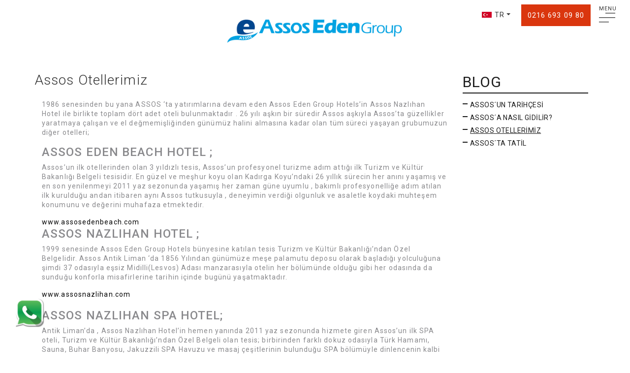

--- FILE ---
content_type: text/html; charset=utf-8
request_url: https://www.assosedengroup.com/tr/assos-otellerimiz
body_size: 7616
content:


<!DOCTYPE html>
<html id="ctl00_mescom" lang="tr" class="htmlin">
<head><title>
	Assos Otellerimiz - Assos Eden Group Hotels, Hotels Assos, Assos Otelleri
</title>
    <base href="https://www.assosedengroup.com/" />
    <link rel="shortcut icon" type="image/png" href="images/favicon.jpg" /><link rel="icon" href="images/favicon.ico" type="image/x-icon" /><meta name="viewport" content="width=device-width, initial-scale=1, maximum-scale=1, user-scalable=0" />

    <style type="text/css">
        #preloader {position: fixed;top: 0;left: 0;right: 0;bottom: 0;background-color: #eaeaea;z-index: 999999;}
        #status {width: 100%;height: 115px;position: absolute;top: 28%;background-image: url(../images/logo.png);background-repeat: no-repeat;background-position: center;background-size: contain;}
        .spinner-dot-in {display: block;float: left;width: 35px;height: 35px;border-radius: 50%;border: 2px solid #00a3e2;animation: spinner 1.2s linear infinite;top: 50%;left: 48.7%;}
        @keyframes spinner {0% {transform: rotate(0);}100% {transform: rotate(360deg);}}
        @media (max-width:768px) {.spinner-dot-in {left: 45%;}}
        @media (min-width:1500px) {#status {height: 140px;top: 33%;}.spinner-dot-in {left: 49%;}}
        .spinner-dot-in {position: relative;}
        .spinner-dot-in:before,.spinner-dot-in:after {content: '';position: absolute;top: 16px;left: 20px;width: 5.25px;height: 5.25px;border-radius: 50%;background: #01468e;}
        .spinner-dot-in:after {top: auto;bottom: 6.25px;}
        .spinner-dot-in:after {display: none;}
    </style>




    <meta name='keywords' content='Eden,eden group,assos,asos,asos eden,eden assos,assoseden' />

<meta name='description' content='Assos Eden Gardens Hotel****, Assos Eden Beach Hotel***, Assos Nazlihan Boutique Hotel' />

</head>
<body class="htmlin p-0">
    <div id="preloader">
        <div id="status">&nbsp;</div>
        <span class="spinner-dot-in"></span>

    </div>
    <form name="aspnetForm" method="post" action="/tr/assos-otellerimiz" id="aspnetForm">
<div>
<input type="hidden" name="__VIEWSTATE" id="__VIEWSTATE" value="/wEPDwUJNTk3MTIwMTk2ZGRq54+MBEbCqWQQ6zzr+aVK1Ohfcw==" />
</div>

<div>

	<input type="hidden" name="__VIEWSTATEGENERATOR" id="__VIEWSTATEGENERATOR" value="CA0B0334" />
</div>
        <div class="header w-100">
            <div class="container-fluid">
                <div class="row">
                    <div class="logodiv">
                        <a href="./">
                            <img class="logo" src="images/logo.png" /></a>
                    </div>
                    <div class="col-callcenter">
                                      <a href="tel:00902166930980" target="_blank"><span>0216 693 09 80</span></a>

                    </div>
                    <div class="col-callcentertwo">
                                      

                    </div>
                    <div class="col-homebutton d-none">
                        <a href="#" target="_blank"><span><i class="fas fa-home"></i></span></a>
                    </div>
                    <div class="col-dil">
                        <div class="dil">
                            <nav class="navbar navbar-expand navbar-light">
                                <div class="collapse navbar-collapse" id="navbarSupportedContent">
                                    <ul class="navbar-nav mr-auto">
                                        <li class="nav-item dropdown">
                                            <a class="dropdown-toggle" href="#" id="navbarDropdown" role="button" data-toggle="dropdown" aria-haspopup="true" aria-expanded="false"><img class="dilimg" src="images/bayrak_tr.jpg">TR</a><div class="dropdown-menu" aria-labelledby="navbarDropdown"><a class="dropdown-item" href='tr'><img class="dilimg" src="images/bayrak_tr.jpg">TR</a></a><a class="dropdown-item" href='en'><img class="dilimg" src="images/bayrak_en.jpg">EN</a></a><a class="dropdown-item" href='de'><img class="dilimg" src="images/bayrak_de.jpg">DE</a></a><a class="dropdown-item" href='ru'><img class="dilimg" src="images/bayrak_ru.jpg">RU</a></a></div>
                                        </li>
                                    </ul>
                                </div>
                            </nav>
                        </div>
                    </div>

                </div>
          
            </div>
            <div class="button_container" id="toggle">
                <span class="menutext">MENU</span>
                <span class="top"></span>
                <span class="middle"></span>
                <span class="bottom"></span>
            </div>
            <div class="overlay navbar navbar-expand navbar-light" id="overlay">
                <nav class="overlay-menu collapse navbar-collapse" id="navbarSupportedContenttwo">
                    <ul class="navbar-nav">
                         <li class="nav-item"><a href='./' target='_self'  class="nav-link hvr-sweep-to-left">Ana Sayfa</a></li> <li class="nav-item"><a href='tr/hakkimizda' target='_self'  class="nav-link hvr-sweep-to-left">Hakkımızda</a></li><li Class="nav-item dropdown"><a Class="nav-link dropdown-toggle hvr-sweep-to-left" href="#" id="navbarDropdown" role="button" data-toggle="dropdown" aria-haspopup="True" aria-expanded="False">Otellerimiz <i class="fas fa-caret-down"></i></a> <div Class="dropdown-menu" aria-labelledby="navbarDropdown"><a Class="dropdown-item hvr-sweep-to-left" href='http://www.assosedenbeach.com' target='_blank' >Assos Eden Beach</a><a Class="dropdown-item hvr-sweep-to-left" href='http://www.assosedengardens.com' target='_blank' >Assos Eden Gardens</a><a Class="dropdown-item hvr-sweep-to-left" href='http://www.assosnazlihan.com' target='_blank' >Assos Nazlıhan Hotel</a><a Class="dropdown-item hvr-sweep-to-left" href='http://www.assosnazlihanspa.com' target='_blank' >Assos Nazlıhan Spa Hotel</a> </div></li> <li class="nav-item"><a href='tr/haberler-duyurular' target='_self'  class="nav-link hvr-sweep-to-left">Haberler & Duyurular</a></li> <li class="nav-item"><a href='tr/sertifika-oduller' target='_self'  class="nav-link hvr-sweep-to-left">Sertifika & Ödüller</a></li> <li class="nav-item"><a href='tr/blog' target='_self'  class="nav-link hvr-sweep-to-left">Blog</a></li> <li class="nav-item"><a href='tr/assos' target='_self'  class="nav-link hvr-sweep-to-left">Assos</a></li> <li class="nav-item"><a href='tr/iletisim' target='_self'  class="nav-link hvr-sweep-to-left">İletişim</a></li>
                    </ul>
                </nav>
            </div>
        </div>
                            <div class="whatsapp"><a href='https://api.whatsapp.com/send?phone=905327393002' target="_blank"><img src="photos/whatsapp1.png"/></a></div>



        
    

    <div id="ctl00_ContentPlaceHolder1_PanelIcerik">
	
		<div id="main" class="inner clearfix">
			
			
			 <div class="section bloginner mt-3"><div class="container"><div class="row"><div class="col-md-9 wow fadeInDown"><div class="row"><h3 class="bloginnerbaslik">Assos Otellerimiz</h3> </div><div class="row"> </div><div class="row wow fadeInLeft mmt50 "><div class="col-md-12 py-md-3 py-1"><p>1986 senesinden bu yana&nbsp;ASSOS&nbsp;‘ta yatırımlarına devam eden&nbsp;Assos Eden Group Hotels’in&nbsp;Assos Nazlıhan Hotel&nbsp;ile birlikte toplam dört adet oteli bulunmaktadır . 26 yılı aşkın bir süredir&nbsp;Assos&nbsp;aşkıyla&nbsp;Assos’ta güzellikler yaratmaya çalışan ve el değmemişliğinden günümüz halini almasına kadar olan tüm süreci yaşayan grubumuzun diğer otelleri;<br />
<div>
	<h4>
		ASSOS EDEN BEACH HOTEL ;</h4>
	<p>
		Assos’un ilk otellerinden olan 3 yıldızlı tesis,&nbsp;Assos’un profesyonel turizme adım attığı ilk Turizm ve Kültür Bakanlığı Belgeli tesisidir. En güzel ve meşhur koyu olan Kadırga Koyu’ndaki 26 yıllık sürecin her anını yaşamış ve en son yenilenmeyi 2011 yaz sezonunda yaşamış her zaman güne uyumlu , bakımlı profesyonelliğe adım atılan ilk kurulduğu andan itibaren aynı&nbsp;Assos&nbsp;tutkusuyla , deneyimin verdiği olgunluk ve asaletle koydaki muhteşem konumunu ve değerini muhafaza etmektedir.</p>
	<a href="http://www.assosedenbeach.com/" target="_blank">www.assosedenbeach.com</a><br />
</div>
<div>
	<h4>
		ASSOS NAZLIHAN HOTEL ;</h4>
	<p>
		1999 senesinde&nbsp;Assos Eden Group Hotels&nbsp;bünyesine katılan tesis Turizm ve Kültür Bakanlığı’ndan Özel Belgelidir.&nbsp;Assos Antik Liman&nbsp;‘da 1856 Yılından günümüze meşe palamutu deposu olarak başladığı yolculuğuna şimdi 37 odasıyla eşsiz Midilli(Lesvos) Adası manzarasıyla otelin her bölümünde olduğu gibi her odasında da sunduğu konforla misafirlerine tarihin içinde bugünü yaşatmaktadır.</p>
	<a href="http://www.assosnazlihan.com/" target="_blank">www.assosnazlihan.com</a><br />
	<br />
	<div>
		<h4>
			ASSOS NAZLIHAN SPA HOTEL;</h4>
		Antik Liman’da ,&nbsp;Assos Nazlıhan Hotel’in hemen yanında 2011 yaz sezonunda hizmete giren Assos’un ilk SPA oteli, Turizm ve Kültür Bakanlığı’ndan Özel Belgeli olan tesis; birbirinden farklı dokuz odasıyla Türk Hamamı, Sauna, Buhar Banyosu, Jakuzzili SPA Havuzu ve masaj çeşitlerinin bulunduğu SPA bölümüyle dinlencenin kalbi Assos’ta farklı bir anlayış sunmakta tarihin içerisinde konforu yaşatmaktadır.<br />
		<br />
		<a href="http://www.assosnazlihanspahotel.com/" target="_blank">www.assosnazlihanspahotel.com</a></div>
</div>
<br />
</p><h4 class="text-right"></h4><div style='position:absolute;right:5px;' class='addthis_inline_share_toolbox positionduzelt'></div></div> </div> </div><div class="col-md-3"><span class="ustname">Blog</span><a class="digeroge" href="tr/assosun-tarihcesi" target="_self">Assos´un Tarihçesi</a><a class="digeroge" href="tr/assosa-nasil-gidilir" target="_self">Assos´a nasıl gidilir?</a><a class="digeroge blogafter" href="tr/assos-otellerimiz" target="_self">Assos Otellerimiz</a><a class="digeroge" href="tr/assosta-tatil" target="_self">Assos´ta Tatil</a></div></div></div></div>
			
		</div>
    
</div>
    
    

                      <div class="deshid mobfooter">
            <a href="tel:00902166930980" target="_blank"><div class="mobrezervasyon">0216 693 09 80</div></a>
                                      

</div>


        <!-- Footer -->
        <section class="footersect pt-4">
            <div class="footer"  style="background-image: url('images/footer-back.png');background-position: top;background-size: cover;">
                <div class="container-fluid px-5 px-xxl-10">
                    <div class="row py-3 py-md-5 d-block d-md-flex align-items-center" style="border-top: 1px solid rgba(158, 158, 158, 0.5);">
                   <div class="col-12 d-block d-lg-none text-center mb-3">
                             <li><a href='tr/hakkimizda'  class="hvr-underline-from-right"  target='_self'>Hakkımızda</a></li> <li><a href='tr/sertifika-oduller'  class="hvr-underline-from-right"  target='_self'>Sertifika & Ödüller</a></li> <li><a href='tr/blog'  class="hvr-underline-from-right"  target='_self'>Blog</a></li> <li><a href='tr/iletisim'  class="hvr-underline-from-right"  target='_self'>İletişim</a></li>

                        </div>

                        <div class="col-12 col-md-4 p-0 py-md-3 text-center text-md-left">
                            <h3>E-Bülten</h3>
                            
                            

<div id="ebultenid">
    <div class="ebulteneleman float-left mr-1">
       
        <input type="text" name="bultenmail" class="form-control float-left mr-1" id="xbultenmail" />
    </div>
    <div class="ebulteneleman">
        <div class="ng-scope ebultenbtn btn">Gönder</div>
        
    </div>
</div>

                            <p>yeniliklerden ve kampanyalardan haberdar olmak için kayıt olun</p>

                        </div>
                        <div class="col-12 col-md-4 text-center ">
                            <h3>Bizi Takip Edin!</h3>
                            <div class="social-list">
                                <a href='https://www.instagram.com/assosedengrouphotels/' target='_blank'><i class="fab fa-instagram"></i></a><a href='#' target='_blank'><i class="fab fa-facebook-f"></i></a><a href='https://www.youtube.com/channel/UCDmQ0sh-EwI34_Zh1p-BM0A' target='_blank'><i class="fab fa-youtube"></i></a><a href='https://twitter.com/assosedengroup' target='_blank'><i class="fab fa-twitter"></i></a>
                            </div>
                        </div>
                        <div class="col-12 col-md-4 text-center text-md-right">
                            <h3>Bize Ulaşın!</h3>
                                                            <b>Merkez Ofis</b> <br><b>Telefon :</b> <a href="tel:0216 693 09 80"> 0216 693 09 80</a><br> 
                                                            
                                 <b>E-Posta : </b> <a href="mailto:info@eden.com.tr">info@eden.com.tr </a>

                         
                        </div>
                    </div>
                </div>

                    <div class="container-fluid px-5 px-xxl-10 footeroteller">
                    <div class="row">

                                <div class="col-12 col-md-6 col-lg-3 text-center" ><a href="http://www.assosedenbeach.com" target="_blank"><img src="Photos/edenbeach-slider-rgb-logo.png" style="width: 75%;"  /></a><br/></div><div class="col-12 col-md-6 col-lg-3 text-center" ><a href="http://www.assosedengardens.com" target="_blank"><img src="Photos/edengardens-slider-rgb-logo.png" style="width: 75%;"  /></a><br/></div><div class="col-12 col-md-6 col-lg-3 text-center" ><a href="http://www.assosnazlihan.com" target="_blank"><img src="Photos/nazlihan-slider-rgb-logo.png" style="width: 75%;"  /></a><br/></div><div class="col-12 col-md-6 col-lg-3 text-center" ><a href="http://www.assosnazlihanspa.com" target="_blank"><img src="Photos/nazlihanspa-slider-rgb-logo.png" style="width: 75%;"  /></a><br/></div>

                    </div>
                </div>
                <div class="container-fluid px-5 py-2 px-xxl-10" style="background-color: white">
                    <div class="row align-items-center">
                        <div class="col-12 col-md-6 col-lg-2 p-0" style="text-align: left; color: black; overflow: hidden;">
                            <span style="margin: 0;">© 2020 Assos Eden Group</span>
                        </div>
                                 <div class="col-8 d-none d-md-none d-lg-block text-center">
                            <ul>
                                 <li><a href='tr/hakkimizda'  class="hvr-underline-from-right"  target='_self'>Hakkımızda</a></li> <li><a href='tr/sertifika-oduller'  class="hvr-underline-from-right"  target='_self'>Sertifika & Ödüller</a></li> <li><a href='tr/blog'  class="hvr-underline-from-right"  target='_self'>Blog</a></li> <li><a href='tr/iletisim'  class="hvr-underline-from-right"  target='_self'>İletişim</a></li>
                            </ul>
                        </div>
                        <div class="col-12 col-md-6 col-lg-2 p-0" style="text-align: right; color: #222222; overflow: hidden;">
                            <a href="http://mescomedia.com/" target="_blank">
                                <img class="mescoimg" src="images/mescomedia1.png" onmouseover="hover(this);" onmouseout="unhover(this);"></a>
                        </div>
                    </div>
                </div>
                <!-- Copyrights End -->
            </div>
        </section>
        <!-- Footer End -->

  
        <!-- Global site tag (gtag.js) - Google Analytics -->
<script async src="https://www.googletagmanager.com/gtag/js?id=UA-168203772-1"></script>
<script>
  window.dataLayer = window.dataLayer || [];
  function gtag(){dataLayer.push(arguments);}
  gtag('js', new Date());

  gtag('config', 'UA-168203772-1');
</script>
        

    </form>


    <link rel="stylesheet" href="https://stackpath.bootstrapcdn.com/bootstrap/4.3.1/css/bootstrap.min.css" integrity="sha384-ggOyR0iXCbMQv3Xipma34MD+dH/1fQ784/j6cY/iJTQUOhcWr7x9JvoRxT2MZw1T" crossorigin="anonymous">
    <script src="myjs/jquery-3.3.1.min.js"></script>
    <script src="myjs/jquery-ui.js"></script>

    
        <link rel="stylesheet" href="//code.jquery.com/ui/1.12.1/themes/base/jquery-ui.css">

    <link rel="stylesheet" href="css/jquery.mb.YTPlayer.min.css">
    <link href="css/jquery.fancybox.min.css" rel="stylesheet" />
    <link href="css/owl.carousel.min.css" rel="stylesheet" />
    <link href="css/owl.theme.default.min.css" rel="stylesheet" />
    <link href="css/owl.theme.green.min.css" rel="stylesheet" />
    <link href="css/animate.css" rel="stylesheet" />
    <link href="css/hover-min.css" rel="stylesheet" />
    <link href="css/magnific-popup.css" rel="stylesheet" />

    <link rel="stylesheet" href="https://cdnjs.cloudflare.com/ajax/libs/font-awesome/5.10.0-12/css/all.css" integrity="sha256-qQHUQX+gGGYfpC7Zdni08sr+h0ymXr0avmIASucY4FM=" crossorigin="anonymous" />
    <script src="myjs/masonry.pkgd.min.js"></script>
    <script src="myjs/jquery.mb.YTPlayer.min.js"></script>
    <script src="myjs/jquery.fancybox.min.js"></script>
    <script src="myjs/jquery.lazy.min.js"></script>
    <script src="https://stackpath.bootstrapcdn.com/bootstrap/4.3.1/js/bootstrap.min.js" integrity="sha384-JjSmVgyd0p3pXB1rRibZUAYoIIy6OrQ6VrjIEaFf/nJGzIxFDsf4x0xIM+B07jRM" crossorigin="anonymous"></script>
    <script src="myjs/owl.carousel.min.js"></script>
    <script src="myjs/imagesloaded.js"></script>
    <script src="myjs/imagesloaded.pkgd.min.js"></script>
    <script src="myjs/masonry.pkgd.min.js"></script>
    <script src="myjs/jquery.magnific-popup.js"></script>

    


    <script>
if($("html").attr("lang") == "tr"){
			$(".onlytr").show('1000');
		};
        $('.form .submit').on('click', function () {
            var $btn = $(this);
            $.post('Ajx.aspx', 'form=' + $(this).attr('name') + '&' + $(this).closest('div.form').find('input,select,textarea').serialize(), function (r) {
                eval(r);
            });
        });
        $('#btnIletisim').on('click', function () {
            var params1 = $('.formalani2').find('select, textarea, input').serialize();
            $.ajax({
                type: 'POST',
                url: 'ajx.aspx',
                cache: false,
                data: params1,
                success: function (sonuc) {
                    alert(sonuc);
                }
            });
        });
        $('#btnrezform').on('click', function () {
            var params1 = $('.formalani1').find('select, textarea, input').serialize();
            $('#lblSonuc').text("Gönderiliyor...");
            AjxCall(params1);
            function AjxCall(parametre) {
                $.ajax({
                    type: 'POST',
                    url: 'ajx.aspx',
                    cache: false,
                    data: parametre,
                    success: function (sonuc) {
                        alert(sonuc);
                        $('#lblSonuc').hide();
                    }
                });
            }
        });

        function MM_openBrWindow(theURL, winName, features) { //v2.0
            window.open(theURL, winName, features);
        }

    </script>
    <script src="myjs/script.js"></script>
    <link href="css/fonts.css" rel="stylesheet" />
    <link href="css/style.css" rel="stylesheet" />


    <script>
        $(window).on('load', function () { // makes sure the whole site is loaded 
            $('#status').fadeOut(); // will first fade out the loading animation 
            $('#preloader').delay(350).fadeOut('slow'); // will fade out the white DIV that covers the website. 
            $('body').delay(350).css({ 'overflow': 'visible' });
        })
        $(function () {
            $(".ebultenbtn").on("click", function () {
                $.ajax({
                    type: 'POST',
                    url: 'ajx.aspx',
                    cache: false,
                    data: { "emailadres": $("#xbultenmail").val(), "formdata": "ebulten" },
                    success: function (sonuc) {
                        if (sonuc == "ok") {
                            alert("Mail adresiniz kayıt edildi.");
                        }
                        else if (sonuc == "no") {
                            alert("Lütfen işlemi tekrarlayın.");
                        }
                        else if (sonuc == "maildogrugir") {
                            alert("Mail adresini doğru girin.");
                        }
                        else if (sonuc == "mailzatenkayitli") {
                            alert("Bu mail adresi zaten kayıtlı.");
                        }
                    }
                });
            });
        });
    </script>
    

</body>
</html>


--- FILE ---
content_type: text/css
request_url: https://www.assosedengroup.com/css/fonts.css
body_size: -7
content:
@font-face {
    font-family: 'KlavikaBold';
    src: url('../fonts/Klavika/KlavikaBold.otf') format('opentype');
}
@font-face {
    font-family: 'KlavikaBoldItalic';
    src: url('../fonts/Klavika/KlavikaBoldItalic.otf') format('opentype');
}
@font-face {
    font-family: 'KlavikaLight';
    src: url('../fonts/Klavika/KlavikaLight.otf') format('opentype');
}
@font-face {
    font-family: 'KlavikaLightItalic';
    src: url('../fonts/Klavika/KlavikaLightItalic.otf') format('opentype');
}
@font-face {
    font-family: 'KlavikaMedium';
    src: url('../fonts/Klavika/KlavikaMedium.otf') format('opentype');
}
@font-face {
    font-family: 'KlavikaMediumItalic';
    src: url('../fonts/Klavika/KlavikaMediumItalic.otf') format('opentype');
}
@font-face {
    font-family: 'KlavikaRegular';
    src: url('../fonts/Klavika/KlavikaRegular.otf') format('opentype');
}
@font-face {
    font-family: 'KlavikaRegularItalic';
    src: url('../fonts/Klavika/KlavikaRegularItalic.otf') format('opentype');
}

--- FILE ---
content_type: text/css
request_url: https://www.assosedengroup.com/css/style.css
body_size: 6457
content:
@import url('https://fonts.googleapis.com/css?family=Roboto:100,100i,300,300i,400,400i,500,500i,700,700i,900,900i&display=swap&subset=cyrillic,cyrillic-ext,greek,greek-ext,latin-ext,vietnamese');
body {font-size: 14px;letter-spacing: 1.1px;line-height: 1.4;font-family: 'Roboto', sans-serif;color: #89898c;}
#check {display: none !important;}
.mescoimg {margin-right: -119px;bottom: 0;transition: 1s;width: auto;height: 25px;}
.mescoimg:hover {margin-right: 0 !important;transition: 1s;margin-right: -119px;bottom: 0;}
.back-contain {background-position: right;background-size: contain;background-repeat: no-repeat;}
.back-cover {background-position: center;background-size: cover;background-repeat: no-repeat;}
.satirgizle {display: -webkit-box;-webkit-line-clamp: 2;-webkit-box-orient: vertical;overflow: hidden;}
.backimg {background-position: bottom;background-repeat: no-repeat;background-size: cover;}
li{list-style:circle;}
li.nav-item{list-style:none;}
ul {padding: 0;}
.mobilaktif {display: none;}
.modal-dialog.modal-dialog-centered {max-width: 40% !important;}
.whatsapp {
    position: fixed;
    z-index: 99999;
    left: 30px;
    bottom: 55px;
}

    .whatsapp img {
        width: 60px;
    }


/*rezform start*/
.rezformmaindiv {display: none;}
.rezformopenbuton {position: fixed;bottom: 0;padding: 15px 0px;color: white;z-index: 9;width: 110px;height: 175px;text-align: center;background-color: #6799cb;border-right: 3px solid #6799cb;transition: all .5s ease;}
#rezformopenbutonid p {font-size: 11px;margin: 0;}
.rezformopenbuton img {width: 66px;}
.rezformmaindiv.openRight .rezformopenbuton {border-right: 3px solid white;transition: all .5s ease;}
.rezform {position: fixed;z-index: 8;bottom: 0;background-color: #6799cb;width: 100%;padding: 5px;left: -1920px;height: 175px;box-sizing: border-box;/*display:none*/transition: all .5s ease;}
.rezformmaindiv.openRight .rezform {left: 15px;transition: all .5s ease;}
.rezeleman {border-right: 1px solid;height: 100px;align-items: center;display: grid;justify-content: center;position: relative;}
.rezeleman:last-child {border-right: none;}
.rezform .container .rezeleman label {display: block;color: #fff;font-size: 12px;text-align: left;padding-bottom: 3px}
.rezform select, .rezform input {background-color: transparent;color: white;border: none;font-size: 20px;padding: 0;text-align-last: center;border-top: 2px solid;border-radius: 0;}
.form-control:focus {color: #ffffff;background-color: transparent;border-color: white;outline: 0;box-shadow: none;}
.dropdownn::before {content: "";position: absolute;right: 0;bottom: 0;width: 50px;height: 53%;text-align: center;font-size: 28px;line-height: 45px;background-color: #6799cb;background-image: url('../images/dropup.png');pointer-events: none;background-size: auto;background-repeat: no-repeat;}
.rezform select option {color: #6799cb;text-align-last: center;}
.ng-scope.rezbtn {border-radius: 5px;box-shadow: none;padding: 9px;border: none;color: white;background-color: #c5a1cc;text-shadow: 0px 0 6px #784a82d1;}
.ng-scope.rezbtn:focus {border: none;box-shadow: none;outline: none;}
input.promosyon {color: white;font-size: 15px;border: none;padding: 5px;margin-top: 5px;}
input.promosyon:focus {border:1px solid;}
input.promosyon::-webkit-input-placeholder { /* Edge */color: white;}
input.promosyon:-ms-input-placeholder { /* Internet Explorer */color: white;}
input.promosyon::placeholder {color: white;}
.despad{padding-left:110px !important;}
/*rezform end*/

/*homeslider start*/
.sectslider {position: relative;}
.sectslider .backimg {height: 100vh;background-position: center;background-size: cover;background-repeat: no-repeat;}
.bookmarks {bottom: 0;padding: 20px 0;position: absolute;z-index: 9;width: 100%;background: linear-gradient(0deg, rgba(255, 255, 255, 0.8435749299719888) 0%, rgba(255, 255, 255, 0.4990371148459384) 50%, rgba(255, 255, 255, 0) 100%);}
.bookmarks ul li {display: inline-block;text-transform: uppercase;color: #ccc;font-size: 11px;font-family: 'Roboto', sans-serif;letter-spacing: 1px;padding: 10px;cursor: pointer;margin:0 20px;width: 18%;}
.bookmarks ul li.hvr-underline-reveal:before {background: #00a3e2;}
.bookmarks ul li.active {color: blue;}
.bookmarks img {width: 100%;}

    .bookmarks ul li a {
        text-decoration: none;
        color: black;
    }

    .bookmarks ul li {
        text-align: center;
        font-size: 13px;
    }
.homeslide .owl-nav {position: absolute;top: 50vh;width: 100%;padding: 0 25px;}
.homeslide .owl-next {right: 25px;position: absolute;}
.homeslide .owl-prev {left: 25px;position: absolute;}
/*homeslider end*/

.modal-body .owl-prev {position: absolute;z-index: 9999;left: 30px;top: 50%;}
.modal-body .owl-next {position: absolute;z-index: 9999;right: 30px;top: 50%;}


/*header start*/
.homepage .header {z-index: 99;background: linear-gradient(0deg, rgba(255, 255, 255, 0) 0%, rgba(255, 255, 255, 0.45) 100%);height: 300px;}
.innerpage .header {z-index: 99;background: linear-gradient(0deg, rgba(255, 255, 255, 0) 0%, rgba(255, 255, 255, 0.45) 100%);height: 130px;}
.logodiv .logo {width: 440px;}
.logodiv {width: 100%;display: flex;justify-content: center;align-items: center;}
.col-dil {position: absolute;z-index: 99999;right:230px;}
.col-dil .navbar {padding: 1.3rem 0.8rem;font-size: 14px;}
.col-dil .dilimg {position: relative;top: -1px;padding: 0 6px 0 8px;}
.col-dil .dropdown-toggle {color: #333333 ;}
.col-dil .dropdown-toggle:hover {text-decoration: none ;}
.col-callcenter {position: absolute;right:80px;padding: 1.3rem 0rem;font-size: 15px;z-index:99999;}
.col-callcenter a {color: white;padding: 0.8rem;background-color: #da360e;}
.col-callcenter a:hover {text-decoration:none;}
.col-callcentertwo {position: absolute;right:80px;padding: 1.3rem 0rem;font-size: 15px;z-index:99;top:55px;}
.col-callcentertwo a {color: white;padding: 0.8rem;background-color: #da360e;}
.col-callcentertwo a:hover {text-decoration:none;}
.col-homebutton {position: absolute;z-index: 99999;right: 455px;top: 20px;}
.col-homebutton a {color: white;}
.header .dropdown-menu {right: 0;left: auto;font-size: 14px;min-width: 55px;margin:0;list-style: none;background: white;border: none;border-radius: 4px;}
.header .dropdown-item {color: black;transition: all .35s ease;}
.header .dropdown-item:focus,.header .dropdown-item:hover {color: #16181b;text-decoration: none;background-color: #f8f9fa;transition: all .35s ease;}
/*menu start*/

.hvr-sweep-to-left:before {background: #d4dcdd;}
.button_container {position: absolute;top: 20px;right: 30px;height: 27px;width: 33px;cursor: pointer;z-index: 100;transition: opacity .25s ease}
.button_container.active .top {transform: translateY(15px) translateX(0) rotate(45deg);top: 0px;width: 100%}
.button_container.active .middle {opacity: 0}
.button_container.active .bottom {transform: translateY(-7px) translateX(0) rotate(-45deg);top: 22px;width: 100%;}
.button_container span {background: #333333;border: none;height: 1px;position: absolute;top: 6px;transition: all .35s ease;cursor: pointer;box-shadow: 0px 1px 1px rgba(51, 51, 51, 0.38);}
.button_container span.menutext {top: -10px;font-size: 11px;height: 0;color:#333333;}
.button_container span.top {width:60%; right:0;}
.button_container span.middle {top: 15px; width:100%}
.button_container span.bottom {top: 24px;width:60%}
.overlay {position: fixed;background: none;top: 0;right: 0;width: 490px;height: 0%;opacity: 0;visibility: hidden;transition: opacity .35s, visibility .35s, height .35s;overflow: hidden}
.overlay.open {opacity: 1;visibility: visible;height: 100vh;z-index: 99;padding: 0 !important;}
/*.overlay.open li {animation: fadeInRight .5s ease forwards;animation-delay: .35s}*/
.overlay.open li:nth-of-type(2) {animation-delay: .4s}
.overlay.open li:nth-of-type(3) {animation-delay: .45s}
.overlay.open li:nth-of-type(4) {animation-delay: .5s}
.overlay nav {position: relative;height: 100%;top: 0;font-size: 23px;text-align: right}
.overlay ul {padding: 85px 30px 0;display: inline-block;position: relative;height: 100%;width: 100%;background-color: rgba(255,255,255,0.85);text-align: left}
.overlay ul li {list-style: none;}
.overlay ul li a {display: block;position: relative;color: #89898c;text-decoration: none;overflow: hidden;font-size: 24px;text-align: right;font-weight: 300;padding: 5px 0;}
.overlay ul li a:active:after,
.overlay ul li a:focus:after,
.overlay ul li a:hover:after {width: 100%}
@keyframes fadeInRight {0% {opacity: 0;left: 20%}100% {opacity: 1;left: 0}}
.overlay.open .dropdown-toggle::after {display: none;}
.overlay.open .navbar-nav .dropdown-menu {position: relative;background: transparent;border: none;padding: 0;}
.overlay.open .navbar-nav .show > .nav-link {color: rgb(112, 86, 73);}
.overlay ul li .dropdown-menu.show a {font-size: 14px;color: #71564f;}
.overlay.navbar {padding: 0 !important;}
/*menu end*/
/*header end*/

.basliktext h1 {font-weight: 300;}

/*blogsinner start*/
.blogsinner .backimg {height: 225px;}
.blogsinner .reservation {position: absolute;bottom: 0;margin: 5px 0;}
.blogsinner .reservation a {text-decoration: underline;}
.blogsinner .border {box-shadow: 1px 1px 5px rgba(0,0,0,0.35);}
.bloginner a, .bloginner a:hover {color: black;}
.bloginner .blogafter {text-decoration: underline;}
.bloginner .icgaleri{box-shadow: 2px 2px 2px;}
a.digeroge {position:relative;color: #1c1c1c;letter-spacing: 0.03em;line-height: 1.2em;font-size: 14px;text-transform: uppercase;margin-bottom: 0;padding: 5px 5px 5px 15px;display: block;}
a.digeroge:before {content: "";height: 2px;background: #1c1c1c;display: block;position: absolute;top: 10px;width: 10px;left:0;}
.ustname {color: #1c1c1c;font-size: 30px;text-transform: uppercase;display: block;margin-bottom: 10px;}
.ustname:after {content: "";height: 2px;background: #1c1c1c;display: block;}
.bloginner .backimg {height: 440px !important;}
.blogsinner h3 {font-size: 22px;}
.blogsinner a.text-dark:focus, .blogsinner a.text-dark:hover {color: #72584b !important;}
.icgaleri .owl-prev {position: absolute;top: 45%;left: 15px;}
.icgaleri .owl-next {position: absolute;top: 45%;right: 15px;}
h3.bloginnerbaslik {font-weight: 300;color:#333333;}
/*h3.bloginnerbaslik:after {content: "";height: 1px;background: #333333;display: block;margin-top: 5px;width: 75%;}*/
/*blogsinner end*/

/*sertifika galeri start*/
.sergallery .backimg {height: 190px;}
/*sertifika galeri end*/

/*paket start*/
.sectintropaket figure.paketimg {height:220px;overflow:hidden}
.sectintropaket .paketkesfet {color: black;font-weight: 300;font-size: 50px;margin-bottom: 30px;}
.sectintropaket .paketkesfet:after {content: "";background-color: #00a3e2;height: 3px;width: 35%;display: block;margin-top: 15px;}
.sectintropaket a.paketlink {padding: 8px 12px;border: 2px solid black;color: black !important;font-weight: 500;}
.sectintropaket .intropaket h5 {font-weight: 300;color: #00a3e2;}
.sectintropaket span.sayac {margin-bottom: 6px;display: block;}
.sectintropaket a,
.sectintropaket a:hover {text-decoration: none;color: #636363}
.sectintropaket a .paketimg .backimg {height:100%;transform: scale(1);filter: grayscale(0);transition: all ease-in-out .7s;}
.sectintropaket a:hover .paketimg .backimg {transform: scale(1.1);filter: grayscale(0.5);transition: all ease-in-out .7s;}
.sectintropaket .owl-prev, .sectintropaket .owl-next {position: absolute;z-index: 999;top: 40%;}
.sectintropaket .owl-next {right:-40px;}
.sectintropaket .owl-prev {left: -40px;}
/*paket end*/

/*paketic start*/
.paketictitle {font-weight: 400;}
.paketicimgone {height: 220px;}
.paketicdetay {margin-bottom: 15px;}
/*paketic end*/

/*footer start*/
.footersect, .footersect a, .footersect a:hover {color: #333333;text-decoration: none}
.footersect .social-list i {font-size: 25px;margin: 8px 10px;}
.footersect ul {margin: 0;}
.footersect li {font-family:'Roboto', sans-serif;display: inline;border-right: 1px solid;padding: 0 15px;}
.footersect li:last-child {border-right: none;}
.footersect .ebulteneleman .ebultenbtn {background-color: #333333;padding: 5px 15px;color: white;margin-bottom: 7px;cursor: pointer;border: 1px solid #333333;}
.hvr-underline-from-right:before {background: #333333;height: 2px;}
.footersect h3 {font-weight: 400;}
.footeroteller {background-color: rgba(255,255,255,0.7);padding: 15px 0;}
.footeroteller h5 {color: #01468e;font-style: italic;margin: 0 !important;}
.footeroteller h5 b {font-weight:900}
/*footer end*/

/*ic slide*/
.innersectslider .backimg {height: 90vh;}
/*.innersectslider .backimg {height: 100vh;}*/
.innersectslider .owl-prev {float: left;left: 15px;position: absolute;top: 53%;}
.innersectslider .owl-next {float: right;right: 15px;position: absolute;top: 53%;}
img.zoom {right: 5px;top: 5px;position: absolute;z-index: 9;width: 50px !important;height: 50px;}
.sectinnerdetay .owl-nav {display: none;}
/*ic slide end*/

/*restaurant start*/
.yemeicmetablar {border-bottom: 2px solid #89898c;display: flex;justify-content: center;}
.yemeicmetablar > div {border: 2px solid #89898c;border-bottom: none;text-align: center;border-radius: 8px 8px 0 0;padding: 10px 15px;cursor:pointer;}
.yemeicmetablar > div.active {background-color: #89898c;color: #fff;}
.iclistele {text-align: center;margin-bottom: 2rem;}
.iclistname {border: 1px solid #bcae8b;padding: 7px;font-size: 17px;color: #b3a37c;margin-bottom: 0.5rem;}
/*restaurant end*/

/*inner gallery start*/
.image_wid {height: 160px;background-position: center;background-size: cover;}
/*inner gallery end*/

/*form*/
.maps {margin-bottom: 40px;}
.mt-4 {margin-top: -40px;}
.contact-form div {margin-bottom: 5px;}
.iletisim input {height: 50px;line-height: 50px;border: 1px solid #89898c;padding: 0 20px;outline: none;-webkit-border-radius: 0;-khtml-border-radius: 0;-moz-border-radius: 0;-ms-border-radius: 0;-o-border-radius: 0;border-radius: 0;-webkit-box-shadow: 0 0 0 transparent;-khtml-box-shadow: 0 0 0 transparent;-moz-box-shadow: 0 0 0 transparent;-ms-box-shadow: 0 0 0 transparent;-o-box-shadow: 0 0 0 transparent;box-shadow: 0 0 0 transparent;-webkit-transition: all 300ms linear 0ms;-khtml-transition: all 300ms linear 0ms;-moz-transition: all 300ms linear 0ms;-ms-transition: all 300ms linear 0ms;-o-transition: all 300ms linear 0ms;transition: all 300ms linear 0ms;}
.iletisim input[type='text'],.iletisim input[type='email'],.iletisim input[type='password'],.iletisim input[type='search'] {width: 100%;}
.iletisim input:hover,.iletisim input:active,.iletisim input:focus {border-color: #89898c;outline: none;-webkit-box-shadow: 0 0 0 transparent;-khtml-box-shadow: 0 0 0 transparent;-moz-box-shadow: 0 0 0 transparent;-ms-box-shadow: 0 0 0 transparent;-o-box-shadow: 0 0 0 transparent;box-shadow: 0 0 0 transparent;}
.iletisim textarea {border: 1px solid #89898c;padding: 15px 20px;outline: none;width: 100%;-webkit-border-radius: 0;-khtml-border-radius: 0;-moz-border-radius: 0;-ms-border-radius: 0;-o-border-radius: 0;border-radius: 0;-webkit-box-shadow: 0 0 0 transparent;-khtml-box-shadow: 0 0 0 transparent;-moz-box-shadow: 0 0 0 transparent;-ms-box-shadow: 0 0 0 transparent;-o-box-shadow: 0 0 0 transparent;box-shadow: 0 0 0 transparent;-webkit-transition: all 300ms linear 0ms;-khtml-transition: all 300ms linear 0ms;-moz-transition: all 300ms linear 0ms;-ms-transition: all 300ms linear 0ms;-o-transition: all 300ms linear 0ms;transition: all 300ms linear 0ms;}
.iletisim textarea:hover,.iletisim textarea:active,.iletisim textarea:focus {border-color: #89898c;outline: none;-webkit-box-shadow: 0 0 0 transparent;-khtml-box-shadow: 0 0 0 transparent;-moz-box-shadow: 0 0 0 transparent;-ms-box-shadow: 0 0 0 transparent;-o-box-shadow: 0 0 0 transparent;box-shadow: 0 0 0 transparent;}
.form-control{background-image: url(../images/assets/select-arrow.jpg) !important; }
div#btnIletisim {border: 2px solid #89898c;padding: 10px;font-weight: 600;color: #89898c;margin-bottom: 5px;float: right;transition:all .5s ease}
div#btnIletisim:hover{border: 2px solid #89898c;padding: 10px;font-weight: 600;color: white;background-color: #89898c;transition:all .5s ease}
.ikformgonder {border: 2px solid #1f0000;}
/*form end*/

/*mobile footer*/
.mobfooter {position: fixed;bottom: 0;height: 41px;width: 100%;background: #00a3e2;z-index: 9;}
.mobfooter a {width:50%;text-align:center;}
.mobrezervasyon {width: 100%;float: left;height: 100%;font-size: 17px;text-align: center;color: white;border-right: 1px solid;}
.mobiletisim {width: 100%;float: left;height: 100%;font-size: 17px;text-align: center;color: white;}
.deshid {display: none;visibility: hidden;}
/*mobile footer End*/

/*Responsive*/
@media (min-width:1500px) {
.px-xxl-10{padding-right:10rem !important;padding-left:10rem !important;}
}

@media (max-width:992px) {
		.modal-dialog.modal-dialog-centered {
    max-width: 100% !important;
}
.homepage .header {height: 120px;}
.logodiv {justify-content: left;}
.logodiv .logo {width: 350px;}
.col-dil, .col-callcenter {top: 10px;}
.button_container {top: 30px;}
.sectslider .backimg {height: 40vh;}
.bookmarks ul li {margin:0 !important;width: 25%;}
.sectintropaket .owl-next {right: -30px;}
.sectintropaket .owl-prev {left: -30px;}
.paketicimgone {height: 160px;}
.blogsinner .backimg {height: 160px;}
.innersectslider .backimg {height: 40vh;}
}

@media (max-width:767px) {
		.homepage .header {
    height: 80px;
}
.logodiv .logo {width: 235px;}
.col-dil {right: 60px;top: 0;}
.button_container {top: 20px;right: 20px;}
.col-callcenter,.col-callcentertwo {display: none;}
.sectintropaket .paketkesfet {font-size: 40px;}
.intropaket {margin-top: 25px;}
.sectintropaket .owl-next {right: 10px;}
.sectintropaket .owl-prev {left: 10px;}
.footersect h3 {font-size: 22px;}
.basliktext h1 {font-size: 25px;}
.overlay{width:100%;}
.innersectslider .backimg {height: 35vh;}
.deshid {display: flex;visibility: visible;justify-content: center;align-items: center;}
.footersect {margin-bottom: 41px;}
}


--- FILE ---
content_type: application/javascript
request_url: https://www.assosedengroup.com/myjs/script.js
body_size: 4229
content:
function hover(element) {
    element.setAttribute('src', 'images/mescomedia2.png');
}
function unhover(element) {
    element.setAttribute('src', 'images/mescomedia1.png');
}
(function () {
    var Util,
        __bind = function (fn, me) { return function () { return fn.apply(me, arguments); }; };

    Util = (function () {
        function Util() { }

        Util.prototype.extend = function (custom, defaults) {
            var key, value;
            for (key in custom) {
                value = custom[key];
                if (value != null) {
                    defaults[key] = value;
                }
            }
            return defaults;
        };

        Util.prototype.isMobile = function (agent) {
            return /Android|webOS|iPhone|iPad|iPod|BlackBerry|IEMobile|Opera Mini/i.test(agent);
        };

        return Util;

    })();

    this.WOW = (function () {
        WOW.prototype.defaults = {
            boxClass: 'wow',
            animateClass: 'animated',
            offset: 0,
            mobile: true
        };

        function WOW(options) {
            if (options == null) {
                options = {};
            }
            this.scrollCallback = __bind(this.scrollCallback, this);
            this.scrollHandler = __bind(this.scrollHandler, this);
            this.start = __bind(this.start, this);
            this.scrolled = true;
            this.config = this.util().extend(options, this.defaults);
        }

        WOW.prototype.init = function () {
            var _ref;
            this.element = window.document.documentElement;
            if ((_ref = document.readyState) === "interactive" || _ref === "complete") {
                return this.start();
            } else {
                return document.addEventListener('DOMContentLoaded', this.start);
            }
        };

        WOW.prototype.start = function () {
            var box, _i, _len, _ref;
            this.boxes = this.element.getElementsByClassName(this.config.boxClass);
            if (this.boxes.length) {
                if (this.disabled()) {
                    return this.resetStyle();
                } else {
                    _ref = this.boxes;
                    for (_i = 0, _len = _ref.length; _i < _len; _i++) {
                        box = _ref[_i];
                        this.applyStyle(box, true);
                    }
                    window.addEventListener('scroll', this.scrollHandler, false);
                    window.addEventListener('resize', this.scrollHandler, false);
                    return this.interval = setInterval(this.scrollCallback, 50);
                }
            }
        };

        WOW.prototype.stop = function () {
            window.removeEventListener('scroll', this.scrollHandler, false);
            window.removeEventListener('resize', this.scrollHandler, false);
            if (this.interval != null) {
                return clearInterval(this.interval);
            }
        };

        WOW.prototype.show = function (box) {
            this.applyStyle(box);
            return box.className = "" + box.className + " " + this.config.animateClass;
        };

        WOW.prototype.applyStyle = function (box, hidden) {
            var delay, duration, iteration;
            duration = box.getAttribute('data-wow-duration');
            delay = box.getAttribute('data-wow-delay');
            iteration = box.getAttribute('data-wow-iteration');
            return box.setAttribute('style', this.customStyle(hidden, duration, delay, iteration));
        };

        WOW.prototype.resetStyle = function () {
            var box, _i, _len, _ref, _results;
            _ref = this.boxes;
            _results = [];
            for (_i = 0, _len = _ref.length; _i < _len; _i++) {
                box = _ref[_i];
                _results.push(box.setAttribute('style', 'visibility: visible;'));
            }
            return _results;
        };

        WOW.prototype.customStyle = function (hidden, duration, delay, iteration) {
            var style;
            style = hidden ? "visibility: hidden; -webkit-animation-name: none; -moz-animation-name: none; animation-name: none;" : "visibility: visible;";
            if (duration) {
                style += "-webkit-animation-duration: " + duration + "; -moz-animation-duration: " + duration + "; animation-duration: " + duration + ";";
            }
            if (delay) {
                style += "-webkit-animation-delay: " + delay + "; -moz-animation-delay: " + delay + "; animation-delay: " + delay + ";";
            }
            if (iteration) {
                style += "-webkit-animation-iteration-count: " + iteration + "; -moz-animation-iteration-count: " + iteration + "; animation-iteration-count: " + iteration + ";";
            }
            return style;
        };

        WOW.prototype.scrollHandler = function () {
            return this.scrolled = true;
        };

        WOW.prototype.scrollCallback = function () {
            var box;
            if (this.scrolled) {
                this.scrolled = false;
                this.boxes = (function () {
                    var _i, _len, _ref, _results;
                    _ref = this.boxes;
                    _results = [];
                    for (_i = 0, _len = _ref.length; _i < _len; _i++) {
                        box = _ref[_i];
                        if (!(box)) {
                            continue;
                        }
                        if (this.isVisible(box)) {
                            this.show(box);
                            continue;
                        }
                        _results.push(box);
                    }
                    return _results;
                }).call(this);
                if (!this.boxes.length) {
                    return this.stop();
                }
            }
        };

        WOW.prototype.offsetTop = function (element) {
            var top;
            top = element.offsetTop;
            while (element = element.offsetParent) {
                top += element.offsetTop;
            }
            return top;
        };

        WOW.prototype.isVisible = function (box) {
            var bottom, offset, top, viewBottom, viewTop;
            offset = box.getAttribute('data-wow-offset') || this.config.offset;
            viewTop = window.pageYOffset;
            viewBottom = viewTop + this.element.clientHeight - offset;
            top = this.offsetTop(box);
            bottom = top + box.clientHeight;
            return top <= viewBottom && bottom >= viewTop;
        };

        WOW.prototype.util = function () {
            return this._util || (this._util = new Util());
        };

        WOW.prototype.disabled = function () {
            return !this.config.mobile && this.util().isMobile(navigator.userAgent);
        };

        return WOW;

    })();

}).call(this);
wow = new WOW(
    {
        animateClass: 'animated',
        offset: 100
    }
);
wow.init();



$(".ikformgonder").click(function (e) {
    var formDatam = new FormData();

    //Form data
    var form_data = $('.formalani').find('select, textarea, input').serializeArray();
    for (var i = 0; i < form_data.length; i++) {
        formDatam.append(form_data[i].name, form_data[i].value);
    }
    var file_data = $('#cvyukle')[0].files;
    for (var i = 0; i < file_data.length; i++) {
        formDatam.append("my_images[]", file_data[i]);
    }
    $.ajax({
        type: 'POST',
        url: 'ajx.aspx',
        cache: false,
        processData: false,
        contentType: false,
        data: formDatam,
        success: function (sonuc) {
            eval(sonuc);

        }
    });
});



$(document).ready(function () {
    var konumurl = window.location.href;
    var konuldumu = "N";
    $(".navbar-nav .nav-item").each(function () {
        //console.log("http://" + window.location.hostname + "/" + $(this).find("a").attr("href"));
        if (("https://" + window.location.hostname + "/" + $(this).find("a").attr("href")) == konumurl) {
            $(this).find("a").addClass("act");
            konuldumu = "Y";
            //$(".navigation .nav1 li:first-child a").removeClass("active");
        }
    });
    //if (konuldumu == "N") {
    //    if (konumurl + "./" == "https://" + window.location.hostname + "/" + $(".navbar-nav .nav-item:first-child a").attr("href")) {
    //        $(".navbar-nav .nav-item:first-child a").addClass("act");
    //    }
    //}

    if ($("#main").hasClass("main")) {
        $("body").addClass('homepage');
        $('.header').css('position', 'absolute');
    }
    else {
        $("body").addClass('innerpage');
        if ($("section").hasClass("innersectslider")) {
            $('.header').css('position', 'absolute');
        }
        else {
            $('.header').css('position', 'relative');
        }
    }


    $(".myfancy").click();
    $(".close").click(function () {
        $('.modal').css('visibility', 'hidden');
    });

    $('#toggle').click(function () {
        if ($(this).hasClass("active")) {
            console.log("1");
            if ($(window).scrollTop() > 30) {
                $('.navbarfy').addClass('on');
            }
        }
        $(this).toggleClass('active');
        $('#overlay').toggleClass('open');
        if ($("#toggle").hasClass("active")) {
           
            $('.col-callcenter,.col-oteller,.col-dil,.button_container').css('position', 'fixed');
            $('.main-content').css('display', 'none');
        }
        else {
            $('.col-callcenter,.col-oteller,.col-dil,.button_container').css('position', 'absolute');

            $('.main-content').css('display', 'block');


        }
    });





    $('.lazy').lazy();

    $('.homeslide').owlCarousel({
        loop: true,
        margin: 10,
        nav: true,
        items: 1,
        navText: ['<img src="./images/innerprev.png">', '<img src="./images/innernext.png">'],
        autoplay: true,
        dots: false,
        autoplayTimeout: 6000,
        autoplayHoverPause: true,
        smartSpeed: 2000,
        animateOut: 'fadeOut'
    });
    $('.modal-bodyowl').owlCarousel({
        loop: true,
        margin: 10,
        nav: true,
        items: 1,
        navText: ['<img src="./images/innerprev.png">', '<img src="./images/innernext.png">'],
        autoplay: true,
        dots: false,
        autoplayTimeout: 6000,
        autoplayHoverPause: false,
        smartSpeed: 2000,
        animateOut: 'fadeOut'
    });
    $('.icgaleri').owlCarousel({
        loop: true,
        margin: 10,
        nav: true,
        navText: ['<img src="./images/innerprev.png">', '<img src="./images/innernext.png">'],
        items: 1,
        autoplay: true,
        dots: false,
        autoplayTimeout: 6000,
        autoplayHoverPause: true,
        smartSpeed: 2000,
        animateOut: 'fadeOut'
    });

    $('.intropaket').owlCarousel({
        loop: true,
        margin: 10,
        nav: true,
        navText: ['<img src="./images/prev-blue.png">', '<img src="./images/next-blue.png">'],
       responsive: {
            0: {
                items: 1
            },
            768: {
                items: 1
           },
           1000: {
               items:2
           }
        },
        autoplay: true,
        dots: false,
        autoplayTimeout: 6000,
        autoplayHoverPause: true,
        smartSpeed: 2000
        //animateOut: 'fadeOut'
    });


    
});
var defaults = $('.fancybox-thumb').fancybox({
    infobar: false
});

/*dots slider logo start*/

var action = false,
    clicked = false;
var Owl = {
    init: function () {
        Owl.carousel();
    },

    carousel: function () {
        var owl;
        $(document).ready(function () {
            owl = $(".homeslide").owlCarousel({
                items: 1,
                center: true,
                nav: true,
                dots: true,
                loop: true,
                margin: 10,
                responsive: {
                    0: {
                        autoplay: true,
                        autoplayTimeout: 5000,
                        autoplayHoverPause: false,
                        smartSpeed: 2000
                    },
                    1000: {
                        autoplay: false
                    }
                },

                dotsContainer: ".test",
                animateOut: 'fadeOut',
                navText: ['<img src="./images/prev-home.png">', '<img src="./images/next-home.png">']

            });



            $(".bookmarks li").hover(function (e) {
                owl.trigger("to.owl.carousel", [$(this).index(), 300]);
            });


            if ($("#page").hasClass("pagedisb")) {
                $('.homeslide .owl-nav').css('display', 'none');

            }
            else {
                $('.homeslide .owl-nav').css('display', 'none');


            }

        });
    }
};
$(document).ready(function () {
    Owl.init();
});
/*dots slider logo end*/

